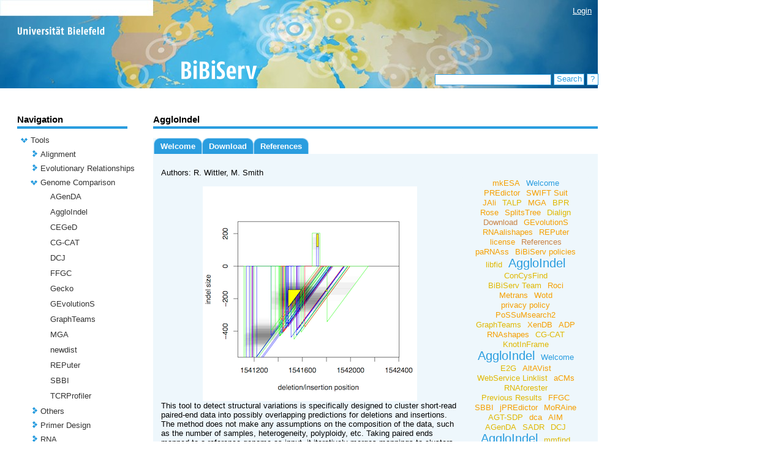

--- FILE ---
content_type: text/html;charset=UTF-8
request_url: https://bibiserv.cebitec.uni-bielefeld.de/agglodel;jsessionid=00858673b1fbcffbce621fcf2dd1
body_size: 70644
content:
<?xml version="1.0" encoding="UTF-8"?>
<!DOCTYPE html>
<html xmlns="http://www.w3.org/1999/xhtml"><head><link type="text/css" rel="stylesheet" href="/javax.faces.resource/theme.css.jsf?ln=primefaces-aristo" /><script type="text/javascript" src="/javax.faces.resource/jquery/jquery.js.jsf;jsessionid=7b9bc80a1c55247e84cab8ab8069?ln=primefaces&amp;v=5.1"></script><script type="text/javascript" src="/javax.faces.resource/primefaces.js.jsf;jsessionid=7b9bc80a1c55247e84cab8ab8069?ln=primefaces&amp;v=5.1"></script><link type="text/css" rel="stylesheet" href="/javax.faces.resource/primefaces.css.jsf;jsessionid=7b9bc80a1c55247e84cab8ab8069?ln=primefaces&amp;v=5.1" /><script type="text/javascript" src="/javax.faces.resource/jquery/jquery-plugins.js.jsf;jsessionid=7b9bc80a1c55247e84cab8ab8069?ln=primefaces&amp;v=5.1"></script>
        <title>
            BiBiServ2 - 
      AggloIndel
    
        </title>
        <meta http-equiv="Content-Type" content="text/html; charset=UTF-8" />
        <link rel="shortcut icon" href="/misc/BIBISERV/images/favicon.ico" />
            <link href="/misc/BIBISERV/css/BIBISERV.css" rel="stylesheet" type="text/css" />
        <script type="text/javascript" src="/misc/scripts/submission.js"></script>
        <script type="text/javascript" src="/misc/scripts/submission.js"></script></head><body>
        <div class="head_content" style="width:976px; height:144px; background-image: url(/misc/BIBISERV/css/css-images/head-bg.jpg);">
            <div class="login" style="text-align: right;  position:relative; top:10px; margin-right: 10px; z-index: 5">
                <span style="display: inherit"><a href="/login.jsf">Login</a> </span>
                <span style="display: none">Logged in as anonymous / <a href="/admin">My BiBiServ</a> / <a href="/j_spring_security_logout">Logout</a></span>
            </div>           
            <img src="/misc/BIBISERV/css/css-images/head-fg_compact.png" onclick="window.location='/'" style="cursor:pointer; position:absolute; top:0px; " />
        </div>
        
        <div class="search" style="">
<form id="j_idt12" name="j_idt12" method="post" action="/applications/agglodel/pages/welcome.jsf;jsessionid=7b9bc80a1c55247e84cab8ab8069" enctype="application/x-www-form-urlencoded">
<input type="hidden" name="j_idt12" value="j_idt12" />
<input type="text" name="j_idt13" value="" class="search_input" onkeypress="if (event.keyCode == 13) search();" />
                <div id="search_button" class="search_button" onclick="search()" onmouseover="setCSSclass('search_button','search_button search_button_over')" onmouseout="setCSSclass('search_button','search_button')">
                    Search
                    <script type="text/javascript">search = function() {PrimeFaces.ab({s:'j_idt15',f:'j_idt12',pa:arguments[0]});}</script>
                </div>
                 <div id="search_help_button" class="search_help_button" onclick="help()" onmouseover="setCSSclass('search_help_button','search_help_button search_help_button_over')" onmouseout="setCSSclass('search_help_button','search_help_button')">
                    ?
                    <script type="text/javascript">help = function() {PrimeFaces.ab({s:'j_idt17',f:'j_idt12',pa:arguments[0]});}</script>
                </div><input type="hidden" name="javax.faces.ViewState" id="j_id1:javax.faces.ViewState:0" value="F4TNH/FtgcgNoH/CGqOFMsFiwtAj1fIDvq+Fkx4GWBO47C6vJMPXyRfLqRUUQv6ob6uvUcLoXSkYkp2qA8f9s8OTpWYnK+E8jOEd/XsUxesv40hM/5riW/pHW8cZH2L7f9QWQ/[base64]/8k7skK8KPEwvxtGilyFhvl6T/[base64]/m9hUdjMqo4hseI/DbE2h7Q+Dc3GnQx1D0J/uDp7FgHtJ47FD16T4LR8Xo8PcU7/JlJkz09YI6GrJ+VxqcZqAy3O4ENMHhXCbzLu/aZaI1qvO//pjcUFZiEUwnPtse9Garv2g0bBaDM7vQLTDaMSC1edM/l2MFE+2sDiib/6nh0+7AbrfHQyiiw1K/byjLOoDV1Tc/ak+8DZXFZfmFvS7ILAB7UvWxwvGN3Bqzfi1KRnyBmn5JM+MEuKAGxsHeDprCqocwYN" autocomplete="off" />
</form>
        </div>
        
        <div class="base_content">
        <table cellspacing="0" cellpadding="0" style="width:948px">
            <tr>
                
                <td style="width:180px; max-width:180px; overflow: hidden; padding-right:42px;vertical-align:top">
<form id="j_idt21" name="j_idt21" method="post" action="/applications/agglodel/pages/welcome.jsf;jsessionid=7b9bc80a1c55247e84cab8ab8069" enctype="application/x-www-form-urlencoded">
<input type="hidden" name="j_idt21" value="j_idt21" />

<form id="j_idt22" name="j_idt22" method="post" action="/applications/agglodel/pages/welcome.jsf;jsessionid=7b9bc80a1c55247e84cab8ab8069" enctype="application/x-www-form-urlencoded">
<input type="hidden" name="j_idt22" value="j_idt22" />

        <span class="navi_title">Navigation</span>
        
        <div class="navi_line"></div><div id="j_idt22:tree" class="ui-tree ui-widget ui-widget-content ui-corner-all navi_tree" role="tree" aria-multiselectable="true"><ul class="ui-tree-container"><li id="j_idt22:tree:0" data-rowkey="0" data-nodetype="default" class="ui-treenode ui-treenode-parent ui-treenode-unselected" role="treeitem"><span class="ui-treenode-content ui-tree-selectable" aria-expanded="true" aria-selected="false"><span class="ui-tree-toggler ui-icon ui-icon-triangle-1-s"></span><span></span><span class="ui-treenode-label ui-corner-all"><a href="/tools;jsessionid=7b9bc80a1c55247e84cab8ab8069" target="_top">Tools</a></span></span><ul class="ui-treenode-children"><li id="j_idt22:tree:0_0" data-rowkey="0_0" data-nodetype="default" class="ui-treenode ui-treenode-parent ui-treenode-unselected" role="treeitem"><span class="ui-treenode-content ui-tree-selectable" aria-expanded="false" aria-selected="false"><span class="ui-tree-toggler ui-icon ui-icon-triangle-1-e"></span><span></span><span class="ui-treenode-label ui-corner-all"><a href="/alignment;jsessionid=7b9bc80a1c55247e84cab8ab8069" target="_top">Alignment</a></span></span><ul class="ui-treenode-children" style="display:none"><li id="j_idt22:tree:0_0_0" data-rowkey="0_0_0" data-nodetype="default" class="ui-treenode ui-treenode-leaf ui-treenode-unselected" role="treeitem"><span class="ui-treenode-content ui-tree-selectable" aria-expanded="false" aria-selected="false"><span class="ui-treenode-leaf-icon"></span><span></span><span class="ui-treenode-label ui-corner-all"><a href="/altavist;jsessionid=7b9bc80a1c55247e84cab8ab8069" target="_top">AltAVist</a></span></span><ul class="ui-treenode-children" style="display:none"></ul></li><li id="j_idt22:tree:0_0_1" data-rowkey="0_0_1" data-nodetype="default" class="ui-treenode ui-treenode-leaf ui-treenode-unselected" role="treeitem"><span class="ui-treenode-content ui-tree-selectable" aria-expanded="false" aria-selected="false"><span class="ui-treenode-leaf-icon"></span><span></span><span class="ui-treenode-label ui-corner-all"><a href="/clustalw;jsessionid=7b9bc80a1c55247e84cab8ab8069" target="_top">ClustalW</a></span></span><ul class="ui-treenode-children" style="display:none"></ul></li><li id="j_idt22:tree:0_0_2" data-rowkey="0_0_2" data-nodetype="default" class="ui-treenode ui-treenode-leaf ui-treenode-unselected" role="treeitem"><span class="ui-treenode-content ui-tree-selectable" aria-expanded="false" aria-selected="false"><span class="ui-treenode-leaf-icon"></span><span></span><span class="ui-treenode-label ui-corner-all"><a href="/dca;jsessionid=7b9bc80a1c55247e84cab8ab8069" target="_top">dca</a></span></span><ul class="ui-treenode-children" style="display:none"></ul></li><li id="j_idt22:tree:0_0_3" data-rowkey="0_0_3" data-nodetype="default" class="ui-treenode ui-treenode-leaf ui-treenode-unselected" role="treeitem"><span class="ui-treenode-content ui-tree-selectable" aria-expanded="false" aria-selected="false"><span class="ui-treenode-leaf-icon"></span><span></span><span class="ui-treenode-label ui-corner-all"><a href="/dialign;jsessionid=7b9bc80a1c55247e84cab8ab8069" target="_top">Dialign</a></span></span><ul class="ui-treenode-children" style="display:none"></ul></li><li id="j_idt22:tree:0_0_4" data-rowkey="0_0_4" data-nodetype="default" class="ui-treenode ui-treenode-leaf ui-treenode-unselected" role="treeitem"><span class="ui-treenode-content ui-tree-selectable" aria-expanded="false" aria-selected="false"><span class="ui-treenode-leaf-icon"></span><span></span><span class="ui-treenode-label ui-corner-all"><a href="/e2g;jsessionid=7b9bc80a1c55247e84cab8ab8069" target="_top">E2G</a></span></span><ul class="ui-treenode-children" style="display:none"></ul></li><li id="j_idt22:tree:0_0_5" data-rowkey="0_0_5" data-nodetype="default" class="ui-treenode ui-treenode-leaf ui-treenode-unselected" role="treeitem"><span class="ui-treenode-content ui-tree-selectable" aria-expanded="false" aria-selected="false"><span class="ui-treenode-leaf-icon"></span><span></span><span class="ui-treenode-label ui-corner-all"><a href="/jali;jsessionid=7b9bc80a1c55247e84cab8ab8069" target="_top">JAli</a></span></span><ul class="ui-treenode-children" style="display:none"></ul></li><li id="j_idt22:tree:0_0_6" data-rowkey="0_0_6" data-nodetype="default" class="ui-treenode ui-treenode-leaf ui-treenode-unselected" role="treeitem"><span class="ui-treenode-content ui-tree-selectable" aria-expanded="false" aria-selected="false"><span class="ui-treenode-leaf-icon"></span><span></span><span class="ui-treenode-label ui-corner-all"><a href="/oma;jsessionid=7b9bc80a1c55247e84cab8ab8069" target="_top">OMA</a></span></span><ul class="ui-treenode-children" style="display:none"></ul></li><li id="j_idt22:tree:0_0_7" data-rowkey="0_0_7" data-nodetype="default" class="ui-treenode ui-treenode-leaf ui-treenode-unselected" role="treeitem"><span class="ui-treenode-content ui-tree-selectable" aria-expanded="false" aria-selected="false"><span class="ui-treenode-leaf-icon"></span><span></span><span class="ui-treenode-label ui-corner-all"><a href="/possumsearch;jsessionid=7b9bc80a1c55247e84cab8ab8069" target="_top">PoSSuMsearch</a></span></span><ul class="ui-treenode-children" style="display:none"></ul></li><li id="j_idt22:tree:0_0_8" data-rowkey="0_0_8" data-nodetype="default" class="ui-treenode ui-treenode-leaf ui-treenode-unselected" role="treeitem"><span class="ui-treenode-content ui-tree-selectable" aria-expanded="false" aria-selected="false"><span class="ui-treenode-leaf-icon"></span><span></span><span class="ui-treenode-label ui-corner-all"><a href="/possumsearch2;jsessionid=7b9bc80a1c55247e84cab8ab8069" target="_top">PoSSuMsearch2</a></span></span><ul class="ui-treenode-children" style="display:none"></ul></li><li id="j_idt22:tree:0_0_9" data-rowkey="0_0_9" data-nodetype="default" class="ui-treenode ui-treenode-leaf ui-treenode-unselected" role="treeitem"><span class="ui-treenode-content ui-tree-selectable" aria-expanded="false" aria-selected="false"><span class="ui-treenode-leaf-icon"></span><span></span><span class="ui-treenode-label ui-corner-all"><a href="/swift;jsessionid=7b9bc80a1c55247e84cab8ab8069" target="_top">SWIFT Suit</a></span></span><ul class="ui-treenode-children" style="display:none"></ul></li></ul></li><li id="j_idt22:tree:0_1" data-rowkey="0_1" data-nodetype="default" class="ui-treenode ui-treenode-parent ui-treenode-unselected" role="treeitem"><span class="ui-treenode-content ui-tree-selectable" aria-expanded="false" aria-selected="false"><span class="ui-tree-toggler ui-icon ui-icon-triangle-1-e"></span><span></span><span class="ui-treenode-label ui-corner-all"><a href="/evolutionaryRelationship;jsessionid=7b9bc80a1c55247e84cab8ab8069" target="_top">Evolutionary Relationships</a></span></span><ul class="ui-treenode-children" style="display:none"><li id="j_idt22:tree:0_1_0" data-rowkey="0_1_0" data-nodetype="default" class="ui-treenode ui-treenode-leaf ui-treenode-unselected" role="treeitem"><span class="ui-treenode-content ui-tree-selectable" aria-expanded="false" aria-selected="false"><span class="ui-treenode-leaf-icon"></span><span></span><span class="ui-treenode-label ui-corner-all"><a href="/concysfind;jsessionid=7b9bc80a1c55247e84cab8ab8069" target="_top">ConCysFind</a></span></span><ul class="ui-treenode-children" style="display:none"></ul></li><li id="j_idt22:tree:0_1_1" data-rowkey="0_1_1" data-nodetype="default" class="ui-treenode ui-treenode-leaf ui-treenode-unselected" role="treeitem"><span class="ui-treenode-content ui-tree-selectable" aria-expanded="false" aria-selected="false"><span class="ui-treenode-leaf-icon"></span><span></span><span class="ui-treenode-label ui-corner-all"><a href="/roci;jsessionid=7b9bc80a1c55247e84cab8ab8069" target="_top">Roci</a></span></span><ul class="ui-treenode-children" style="display:none"></ul></li><li id="j_idt22:tree:0_1_2" data-rowkey="0_1_2" data-nodetype="default" class="ui-treenode ui-treenode-leaf ui-treenode-unselected" role="treeitem"><span class="ui-treenode-content ui-tree-selectable" aria-expanded="false" aria-selected="false"><span class="ui-treenode-leaf-icon"></span><span></span><span class="ui-treenode-label ui-corner-all"><a href="/rococo;jsessionid=7b9bc80a1c55247e84cab8ab8069" target="_top">ROCOCO</a></span></span><ul class="ui-treenode-children" style="display:none"></ul></li><li id="j_idt22:tree:0_1_3" data-rowkey="0_1_3" data-nodetype="default" class="ui-treenode ui-treenode-leaf ui-treenode-unselected" role="treeitem"><span class="ui-treenode-content ui-tree-selectable" aria-expanded="false" aria-selected="false"><span class="ui-treenode-leaf-icon"></span><span></span><span class="ui-treenode-label ui-corner-all"><a href="/rose;jsessionid=7b9bc80a1c55247e84cab8ab8069" target="_top">Rose</a></span></span><ul class="ui-treenode-children" style="display:none"></ul></li><li id="j_idt22:tree:0_1_4" data-rowkey="0_1_4" data-nodetype="default" class="ui-treenode ui-treenode-leaf ui-treenode-unselected" role="treeitem"><span class="ui-treenode-content ui-tree-selectable" aria-expanded="false" aria-selected="false"><span class="ui-treenode-leaf-icon"></span><span></span><span class="ui-treenode-label ui-corner-all"><a href="/splits;jsessionid=7b9bc80a1c55247e84cab8ab8069" target="_top">SplitsTree</a></span></span><ul class="ui-treenode-children" style="display:none"></ul></li></ul></li><li id="j_idt22:tree:0_2" data-rowkey="0_2" data-nodetype="default" class="ui-treenode ui-treenode-parent ui-treenode-unselected" role="treeitem"><span class="ui-treenode-content ui-tree-selectable" aria-expanded="true" aria-selected="false"><span class="ui-tree-toggler ui-icon ui-icon-triangle-1-s"></span><span></span><span class="ui-treenode-label ui-corner-all"><a href="/genomeComparison;jsessionid=7b9bc80a1c55247e84cab8ab8069" target="_top">Genome Comparison</a></span></span><ul class="ui-treenode-children"><li id="j_idt22:tree:0_2_0" data-rowkey="0_2_0" data-nodetype="default" class="ui-treenode ui-treenode-leaf ui-treenode-unselected" role="treeitem"><span class="ui-treenode-content ui-tree-selectable" aria-expanded="false" aria-selected="false"><span class="ui-treenode-leaf-icon"></span><span></span><span class="ui-treenode-label ui-corner-all"><a href="/agenda;jsessionid=7b9bc80a1c55247e84cab8ab8069" target="_top">AGenDA</a></span></span><ul class="ui-treenode-children" style="display:none"></ul></li><li id="j_idt22:tree:0_2_1" data-rowkey="0_2_1" data-nodetype="default" class="ui-treenode ui-treenode-leaf ui-treenode-selected" role="treeitem"><span class="ui-treenode-content ui-tree-selectable" aria-expanded="true" aria-selected="true"><span class="ui-treenode-leaf-icon"></span><span></span><span class="ui-treenode-label ui-corner-all ui-state-highlight"><a href="/agglodel;jsessionid=7b9bc80a1c55247e84cab8ab8069" target="_top">AggloIndel</a></span></span><ul class="ui-treenode-children"></ul></li><li id="j_idt22:tree:0_2_2" data-rowkey="0_2_2" data-nodetype="default" class="ui-treenode ui-treenode-leaf ui-treenode-unselected" role="treeitem"><span class="ui-treenode-content ui-tree-selectable" aria-expanded="false" aria-selected="false"><span class="ui-treenode-leaf-icon"></span><span></span><span class="ui-treenode-label ui-corner-all"><a href="/ceged;jsessionid=7b9bc80a1c55247e84cab8ab8069" target="_top">CEGeD</a></span></span><ul class="ui-treenode-children" style="display:none"></ul></li><li id="j_idt22:tree:0_2_3" data-rowkey="0_2_3" data-nodetype="default" class="ui-treenode ui-treenode-leaf ui-treenode-unselected" role="treeitem"><span class="ui-treenode-content ui-tree-selectable" aria-expanded="false" aria-selected="false"><span class="ui-treenode-leaf-icon"></span><span></span><span class="ui-treenode-label ui-corner-all"><a href="/cgcat;jsessionid=7b9bc80a1c55247e84cab8ab8069" target="_top">CG-CAT</a></span></span><ul class="ui-treenode-children" style="display:none"></ul></li><li id="j_idt22:tree:0_2_4" data-rowkey="0_2_4" data-nodetype="default" class="ui-treenode ui-treenode-leaf ui-treenode-unselected" role="treeitem"><span class="ui-treenode-content ui-tree-selectable" aria-expanded="false" aria-selected="false"><span class="ui-treenode-leaf-icon"></span><span></span><span class="ui-treenode-label ui-corner-all"><a href="/dcj;jsessionid=7b9bc80a1c55247e84cab8ab8069" target="_top">DCJ</a></span></span><ul class="ui-treenode-children" style="display:none"></ul></li><li id="j_idt22:tree:0_2_5" data-rowkey="0_2_5" data-nodetype="default" class="ui-treenode ui-treenode-leaf ui-treenode-unselected" role="treeitem"><span class="ui-treenode-content ui-tree-selectable" aria-expanded="false" aria-selected="false"><span class="ui-treenode-leaf-icon"></span><span></span><span class="ui-treenode-label ui-corner-all"><a href="/ffgc;jsessionid=7b9bc80a1c55247e84cab8ab8069" target="_top">FFGC</a></span></span><ul class="ui-treenode-children" style="display:none"></ul></li><li id="j_idt22:tree:0_2_6" data-rowkey="0_2_6" data-nodetype="default" class="ui-treenode ui-treenode-leaf ui-treenode-unselected" role="treeitem"><span class="ui-treenode-content ui-tree-selectable" aria-expanded="false" aria-selected="false"><span class="ui-treenode-leaf-icon"></span><span></span><span class="ui-treenode-label ui-corner-all"><a href="/gecko;jsessionid=7b9bc80a1c55247e84cab8ab8069" target="_top">Gecko</a></span></span><ul class="ui-treenode-children" style="display:none"></ul></li><li id="j_idt22:tree:0_2_7" data-rowkey="0_2_7" data-nodetype="default" class="ui-treenode ui-treenode-leaf ui-treenode-unselected" role="treeitem"><span class="ui-treenode-content ui-tree-selectable" aria-expanded="false" aria-selected="false"><span class="ui-treenode-leaf-icon"></span><span></span><span class="ui-treenode-label ui-corner-all"><a href="/gevolutions;jsessionid=7b9bc80a1c55247e84cab8ab8069" target="_top">GEvolutionS</a></span></span><ul class="ui-treenode-children" style="display:none"></ul></li><li id="j_idt22:tree:0_2_8" data-rowkey="0_2_8" data-nodetype="default" class="ui-treenode ui-treenode-leaf ui-treenode-unselected" role="treeitem"><span class="ui-treenode-content ui-tree-selectable" aria-expanded="false" aria-selected="false"><span class="ui-treenode-leaf-icon"></span><span></span><span class="ui-treenode-label ui-corner-all"><a href="/graphteams;jsessionid=7b9bc80a1c55247e84cab8ab8069" target="_top">GraphTeams</a></span></span><ul class="ui-treenode-children" style="display:none"></ul></li><li id="j_idt22:tree:0_2_9" data-rowkey="0_2_9" data-nodetype="default" class="ui-treenode ui-treenode-leaf ui-treenode-unselected" role="treeitem"><span class="ui-treenode-content ui-tree-selectable" aria-expanded="false" aria-selected="false"><span class="ui-treenode-leaf-icon"></span><span></span><span class="ui-treenode-label ui-corner-all"><a href="/mga;jsessionid=7b9bc80a1c55247e84cab8ab8069" target="_top">MGA</a></span></span><ul class="ui-treenode-children" style="display:none"></ul></li><li id="j_idt22:tree:0_2_10" data-rowkey="0_2_10" data-nodetype="default" class="ui-treenode ui-treenode-leaf ui-treenode-unselected" role="treeitem"><span class="ui-treenode-content ui-tree-selectable" aria-expanded="false" aria-selected="false"><span class="ui-treenode-leaf-icon"></span><span></span><span class="ui-treenode-label ui-corner-all"><a href="/newdist;jsessionid=7b9bc80a1c55247e84cab8ab8069" target="_top">newdist</a></span></span><ul class="ui-treenode-children" style="display:none"></ul></li><li id="j_idt22:tree:0_2_11" data-rowkey="0_2_11" data-nodetype="default" class="ui-treenode ui-treenode-leaf ui-treenode-unselected" role="treeitem"><span class="ui-treenode-content ui-tree-selectable" aria-expanded="false" aria-selected="false"><span class="ui-treenode-leaf-icon"></span><span></span><span class="ui-treenode-label ui-corner-all"><a href="/reputer;jsessionid=7b9bc80a1c55247e84cab8ab8069" target="_top">REPuter</a></span></span><ul class="ui-treenode-children" style="display:none"></ul></li><li id="j_idt22:tree:0_2_12" data-rowkey="0_2_12" data-nodetype="default" class="ui-treenode ui-treenode-leaf ui-treenode-unselected" role="treeitem"><span class="ui-treenode-content ui-tree-selectable" aria-expanded="false" aria-selected="false"><span class="ui-treenode-leaf-icon"></span><span></span><span class="ui-treenode-label ui-corner-all"><a href="/sbbi;jsessionid=7b9bc80a1c55247e84cab8ab8069" target="_top">SBBI</a></span></span><ul class="ui-treenode-children" style="display:none"></ul></li><li id="j_idt22:tree:0_2_13" data-rowkey="0_2_13" data-nodetype="default" class="ui-treenode ui-treenode-leaf ui-treenode-unselected" role="treeitem"><span class="ui-treenode-content ui-tree-selectable" aria-expanded="false" aria-selected="false"><span class="ui-treenode-leaf-icon"></span><span></span><span class="ui-treenode-label ui-corner-all"><a href="/tcrprofiler;jsessionid=7b9bc80a1c55247e84cab8ab8069" target="_top">TCRProfiler</a></span></span><ul class="ui-treenode-children" style="display:none"></ul></li></ul></li><li id="j_idt22:tree:0_3" data-rowkey="0_3" data-nodetype="default" class="ui-treenode ui-treenode-parent ui-treenode-unselected" role="treeitem"><span class="ui-treenode-content ui-tree-selectable" aria-expanded="false" aria-selected="false"><span class="ui-tree-toggler ui-icon ui-icon-triangle-1-e"></span><span></span><span class="ui-treenode-label ui-corner-all"><a href="/others;jsessionid=7b9bc80a1c55247e84cab8ab8069" target="_top">Others</a></span></span><ul class="ui-treenode-children" style="display:none"><li id="j_idt22:tree:0_3_0" data-rowkey="0_3_0" data-nodetype="default" class="ui-treenode ui-treenode-leaf ui-treenode-unselected" role="treeitem"><span class="ui-treenode-content ui-tree-selectable" aria-expanded="false" aria-selected="false"><span class="ui-treenode-leaf-icon"></span><span></span><span class="ui-treenode-label ui-corner-all"><a href="/acdc;jsessionid=7b9bc80a1c55247e84cab8ab8069" target="_top">acdc</a></span></span><ul class="ui-treenode-children" style="display:none"></ul></li><li id="j_idt22:tree:0_3_1" data-rowkey="0_3_1" data-nodetype="default" class="ui-treenode ui-treenode-leaf ui-treenode-unselected" role="treeitem"><span class="ui-treenode-content ui-tree-selectable" aria-expanded="false" aria-selected="false"><span class="ui-treenode-leaf-icon"></span><span></span><span class="ui-treenode-label ui-corner-all"><a href="/agt-sdp;jsessionid=7b9bc80a1c55247e84cab8ab8069" target="_top">AGT-SDP</a></span></span><ul class="ui-treenode-children" style="display:none"></ul></li><li id="j_idt22:tree:0_3_2" data-rowkey="0_3_2" data-nodetype="default" class="ui-treenode ui-treenode-leaf ui-treenode-unselected" role="treeitem"><span class="ui-treenode-content ui-tree-selectable" aria-expanded="false" aria-selected="false"><span class="ui-treenode-leaf-icon"></span><span></span><span class="ui-treenode-label ui-corner-all"><a href="/aim;jsessionid=7b9bc80a1c55247e84cab8ab8069" target="_top">AIM</a></span></span><ul class="ui-treenode-children" style="display:none"></ul></li><li id="j_idt22:tree:0_3_3" data-rowkey="0_3_3" data-nodetype="default" class="ui-treenode ui-treenode-leaf ui-treenode-unselected" role="treeitem"><span class="ui-treenode-content ui-tree-selectable" aria-expanded="false" aria-selected="false"><span class="ui-treenode-leaf-icon"></span><span></span><span class="ui-treenode-label ui-corner-all"><a href="/bpr;jsessionid=7b9bc80a1c55247e84cab8ab8069" target="_top">BPR</a></span></span><ul class="ui-treenode-children" style="display:none"></ul></li><li id="j_idt22:tree:0_3_4" data-rowkey="0_3_4" data-nodetype="default" class="ui-treenode ui-treenode-leaf ui-treenode-unselected" role="treeitem"><span class="ui-treenode-content ui-tree-selectable" aria-expanded="false" aria-selected="false"><span class="ui-treenode-leaf-icon"></span><span></span><span class="ui-treenode-label ui-corner-all"><a href="/decomp;jsessionid=7b9bc80a1c55247e84cab8ab8069" target="_top">Decomp</a></span></span><ul class="ui-treenode-children" style="display:none"></ul></li><li id="j_idt22:tree:0_3_5" data-rowkey="0_3_5" data-nodetype="default" class="ui-treenode ui-treenode-leaf ui-treenode-unselected" role="treeitem"><span class="ui-treenode-content ui-tree-selectable" aria-expanded="false" aria-selected="false"><span class="ui-treenode-leaf-icon"></span><span></span><span class="ui-treenode-label ui-corner-all"><a href="/fly_pres;jsessionid=7b9bc80a1c55247e84cab8ab8069" target="_top">Fly_Pres</a></span></span><ul class="ui-treenode-children" style="display:none"></ul></li><li id="j_idt22:tree:0_3_6" data-rowkey="0_3_6" data-nodetype="default" class="ui-treenode ui-treenode-leaf ui-treenode-unselected" role="treeitem"><span class="ui-treenode-content ui-tree-selectable" aria-expanded="false" aria-selected="false"><span class="ui-treenode-leaf-icon"></span><span></span><span class="ui-treenode-label ui-corner-all"><a href="/intronserter;jsessionid=7b9bc80a1c55247e84cab8ab8069" target="_top">Intronserter</a></span></span><ul class="ui-treenode-children" style="display:none"></ul></li><li id="j_idt22:tree:0_3_7" data-rowkey="0_3_7" data-nodetype="default" class="ui-treenode ui-treenode-leaf ui-treenode-unselected" role="treeitem"><span class="ui-treenode-content ui-tree-selectable" aria-expanded="false" aria-selected="false"><span class="ui-treenode-leaf-icon"></span><span></span><span class="ui-treenode-label ui-corner-all"><a href="/jpredictor;jsessionid=7b9bc80a1c55247e84cab8ab8069" target="_top">jPREdictor</a></span></span><ul class="ui-treenode-children" style="display:none"></ul></li><li id="j_idt22:tree:0_3_8" data-rowkey="0_3_8" data-nodetype="default" class="ui-treenode ui-treenode-leaf ui-treenode-unselected" role="treeitem"><span class="ui-treenode-content ui-tree-selectable" aria-expanded="false" aria-selected="false"><span class="ui-treenode-leaf-icon"></span><span></span><span class="ui-treenode-label ui-corner-all"><a href="/libfid;jsessionid=7b9bc80a1c55247e84cab8ab8069" target="_top">libfid</a></span></span><ul class="ui-treenode-children" style="display:none"></ul></li><li id="j_idt22:tree:0_3_9" data-rowkey="0_3_9" data-nodetype="default" class="ui-treenode ui-treenode-leaf ui-treenode-unselected" role="treeitem"><span class="ui-treenode-content ui-tree-selectable" aria-expanded="false" aria-selected="false"><span class="ui-treenode-leaf-icon"></span><span></span><span class="ui-treenode-label ui-corner-all"><a href="/metrans;jsessionid=7b9bc80a1c55247e84cab8ab8069" target="_top">Metrans</a></span></span><ul class="ui-treenode-children" style="display:none"></ul></li><li id="j_idt22:tree:0_3_10" data-rowkey="0_3_10" data-nodetype="default" class="ui-treenode ui-treenode-leaf ui-treenode-unselected" role="treeitem"><span class="ui-treenode-content ui-tree-selectable" aria-expanded="false" aria-selected="false"><span class="ui-treenode-leaf-icon"></span><span></span><span class="ui-treenode-label ui-corner-all"><a href="/mkesa;jsessionid=7b9bc80a1c55247e84cab8ab8069" target="_top">mkESA</a></span></span><ul class="ui-treenode-children" style="display:none"></ul></li><li id="j_idt22:tree:0_3_11" data-rowkey="0_3_11" data-nodetype="default" class="ui-treenode ui-treenode-leaf ui-treenode-unselected" role="treeitem"><span class="ui-treenode-content ui-tree-selectable" aria-expanded="false" aria-selected="false"><span class="ui-treenode-leaf-icon"></span><span></span><span class="ui-treenode-label ui-corner-all"><a href="/mmfind;jsessionid=7b9bc80a1c55247e84cab8ab8069" target="_top">mmfind</a></span></span><ul class="ui-treenode-children" style="display:none"></ul></li><li id="j_idt22:tree:0_3_12" data-rowkey="0_3_12" data-nodetype="default" class="ui-treenode ui-treenode-leaf ui-treenode-unselected" role="treeitem"><span class="ui-treenode-content ui-tree-selectable" aria-expanded="false" aria-selected="false"><span class="ui-treenode-leaf-icon"></span><span></span><span class="ui-treenode-label ui-corner-all"><a href="/moraine;jsessionid=7b9bc80a1c55247e84cab8ab8069" target="_top">MoRAine</a></span></span><ul class="ui-treenode-children" style="display:none"></ul></li><li id="j_idt22:tree:0_3_13" data-rowkey="0_3_13" data-nodetype="default" class="ui-treenode ui-treenode-leaf ui-treenode-unselected" role="treeitem"><span class="ui-treenode-content ui-tree-selectable" aria-expanded="false" aria-selected="false"><span class="ui-treenode-leaf-icon"></span><span></span><span class="ui-treenode-label ui-corner-all"><a href="/phase4;jsessionid=7b9bc80a1c55247e84cab8ab8069" target="_top">Phase4</a></span></span><ul class="ui-treenode-children" style="display:none"></ul></li><li id="j_idt22:tree:0_3_14" data-rowkey="0_3_14" data-nodetype="default" class="ui-treenode ui-treenode-leaf ui-treenode-unselected" role="treeitem"><span class="ui-treenode-content ui-tree-selectable" aria-expanded="false" aria-selected="false"><span class="ui-treenode-leaf-icon"></span><span></span><span class="ui-treenode-label ui-corner-all"><a href="/predictor;jsessionid=7b9bc80a1c55247e84cab8ab8069" target="_top">PREdictor</a></span></span><ul class="ui-treenode-children" style="display:none"></ul></li><li id="j_idt22:tree:0_3_15" data-rowkey="0_3_15" data-nodetype="default" class="ui-treenode ui-treenode-leaf ui-treenode-unselected" role="treeitem"><span class="ui-treenode-content ui-tree-selectable" aria-expanded="false" aria-selected="false"><span class="ui-treenode-leaf-icon"></span><span></span><span class="ui-treenode-label ui-corner-all"><a href="/scibrow;jsessionid=7b9bc80a1c55247e84cab8ab8069" target="_top">SciBrow</a></span></span><ul class="ui-treenode-children" style="display:none"></ul></li><li id="j_idt22:tree:0_3_16" data-rowkey="0_3_16" data-nodetype="default" class="ui-treenode ui-treenode-leaf ui-treenode-unselected" role="treeitem"><span class="ui-treenode-content ui-tree-selectable" aria-expanded="false" aria-selected="false"><span class="ui-treenode-leaf-icon"></span><span></span><span class="ui-treenode-label ui-corner-all"><a href="/talp;jsessionid=7b9bc80a1c55247e84cab8ab8069" target="_top">TALP</a></span></span><ul class="ui-treenode-children" style="display:none"></ul></li><li id="j_idt22:tree:0_3_17" data-rowkey="0_3_17" data-nodetype="default" class="ui-treenode ui-treenode-leaf ui-treenode-unselected" role="treeitem"><span class="ui-treenode-content ui-tree-selectable" aria-expanded="false" aria-selected="false"><span class="ui-treenode-leaf-icon"></span><span></span><span class="ui-treenode-label ui-corner-all"><a href="/trace2ps;jsessionid=7b9bc80a1c55247e84cab8ab8069" target="_top">Trace2PS</a></span></span><ul class="ui-treenode-children" style="display:none"></ul></li><li id="j_idt22:tree:0_3_18" data-rowkey="0_3_18" data-nodetype="default" class="ui-treenode ui-treenode-leaf ui-treenode-unselected" role="treeitem"><span class="ui-treenode-content ui-tree-selectable" aria-expanded="false" aria-selected="false"><span class="ui-treenode-leaf-icon"></span><span></span><span class="ui-treenode-label ui-corner-all"><a href="/unwords;jsessionid=7b9bc80a1c55247e84cab8ab8069" target="_top">Unwords</a></span></span><ul class="ui-treenode-children" style="display:none"></ul></li><li id="j_idt22:tree:0_3_19" data-rowkey="0_3_19" data-nodetype="default" class="ui-treenode ui-treenode-leaf ui-treenode-unselected" role="treeitem"><span class="ui-treenode-content ui-tree-selectable" aria-expanded="false" aria-selected="false"><span class="ui-treenode-leaf-icon"></span><span></span><span class="ui-treenode-label ui-corner-all"><a href="/wotd;jsessionid=7b9bc80a1c55247e84cab8ab8069" target="_top">Wotd</a></span></span><ul class="ui-treenode-children" style="display:none"></ul></li><li id="j_idt22:tree:0_3_20" data-rowkey="0_3_20" data-nodetype="default" class="ui-treenode ui-treenode-leaf ui-treenode-unselected" role="treeitem"><span class="ui-treenode-content ui-tree-selectable" aria-expanded="false" aria-selected="false"><span class="ui-treenode-leaf-icon"></span><span></span><span class="ui-treenode-label ui-corner-all"><a href="/xendb;jsessionid=7b9bc80a1c55247e84cab8ab8069" target="_top">XenDB</a></span></span><ul class="ui-treenode-children" style="display:none"></ul></li></ul></li><li id="j_idt22:tree:0_4" data-rowkey="0_4" data-nodetype="default" class="ui-treenode ui-treenode-parent ui-treenode-unselected" role="treeitem"><span class="ui-treenode-content ui-tree-selectable" aria-expanded="false" aria-selected="false"><span class="ui-tree-toggler ui-icon ui-icon-triangle-1-e"></span><span></span><span class="ui-treenode-label ui-corner-all"><a href="/primerDesign;jsessionid=7b9bc80a1c55247e84cab8ab8069" target="_top">Primer Design</a></span></span><ul class="ui-treenode-children" style="display:none"><li id="j_idt22:tree:0_4_0" data-rowkey="0_4_0" data-nodetype="default" class="ui-treenode ui-treenode-leaf ui-treenode-unselected" role="treeitem"><span class="ui-treenode-content ui-tree-selectable" aria-expanded="false" aria-selected="false"><span class="ui-treenode-leaf-icon"></span><span></span><span class="ui-treenode-label ui-corner-all"><a href="/genefisher2;jsessionid=7b9bc80a1c55247e84cab8ab8069" target="_top">genefisher2</a></span></span><ul class="ui-treenode-children" style="display:none"></ul></li></ul></li><li id="j_idt22:tree:0_5" data-rowkey="0_5" data-nodetype="default" class="ui-treenode ui-treenode-parent ui-treenode-unselected" role="treeitem"><span class="ui-treenode-content ui-tree-selectable" aria-expanded="false" aria-selected="false"><span class="ui-tree-toggler ui-icon ui-icon-triangle-1-e"></span><span></span><span class="ui-treenode-label ui-corner-all"><a href="/rna;jsessionid=7b9bc80a1c55247e84cab8ab8069" target="_top">RNA</a></span></span><ul class="ui-treenode-children" style="display:none"><li id="j_idt22:tree:0_5_0" data-rowkey="0_5_0" data-nodetype="default" class="ui-treenode ui-treenode-parent ui-treenode-unselected" role="treeitem"><span class="ui-treenode-content ui-tree-selectable" aria-expanded="false" aria-selected="false"><span class="ui-tree-toggler ui-icon ui-icon-triangle-1-e"></span><span></span><span class="ui-treenode-label ui-corner-all"><a href="/rnashapesstudio;jsessionid=7b9bc80a1c55247e84cab8ab8069" target="_top">Shapes Studio</a></span></span><ul class="ui-treenode-children" style="display:none"><li id="j_idt22:tree:0_5_0_0" data-rowkey="0_5_0_0" data-nodetype="default" class="ui-treenode ui-treenode-leaf ui-treenode-unselected" role="treeitem"><span class="ui-treenode-content ui-tree-selectable" aria-expanded="false" aria-selected="false"><span class="ui-treenode-leaf-icon"></span><span></span><span class="ui-treenode-label ui-corner-all"><a href="/knotinframe;jsessionid=7b9bc80a1c55247e84cab8ab8069" target="_top">KnotInFrame</a></span></span><ul class="ui-treenode-children" style="display:none"></ul></li><li id="j_idt22:tree:0_5_0_1" data-rowkey="0_5_0_1" data-nodetype="default" class="ui-treenode ui-treenode-leaf ui-treenode-unselected" role="treeitem"><span class="ui-treenode-content ui-tree-selectable" aria-expanded="false" aria-selected="false"><span class="ui-treenode-leaf-icon"></span><span></span><span class="ui-treenode-label ui-corner-all"><a href="/palikiss;jsessionid=7b9bc80a1c55247e84cab8ab8069" target="_top">pAliKiss</a></span></span><ul class="ui-treenode-children" style="display:none"></ul></li><li id="j_idt22:tree:0_5_0_2" data-rowkey="0_5_0_2" data-nodetype="default" class="ui-treenode ui-treenode-leaf ui-treenode-unselected" role="treeitem"><span class="ui-treenode-content ui-tree-selectable" aria-expanded="false" aria-selected="false"><span class="ui-treenode-leaf-icon"></span><span></span><span class="ui-treenode-label ui-corner-all"><a href="/pkiss;jsessionid=7b9bc80a1c55247e84cab8ab8069" target="_top">pKiss</a></span></span><ul class="ui-treenode-children" style="display:none"></ul></li><li id="j_idt22:tree:0_5_0_3" data-rowkey="0_5_0_3" data-nodetype="default" class="ui-treenode ui-treenode-leaf ui-treenode-unselected" role="treeitem"><span class="ui-treenode-content ui-tree-selectable" aria-expanded="false" aria-selected="false"><span class="ui-treenode-leaf-icon"></span><span></span><span class="ui-treenode-label ui-corner-all"><a href="/pknotsrg;jsessionid=7b9bc80a1c55247e84cab8ab8069" target="_top">pknotsRG</a></span></span><ul class="ui-treenode-children" style="display:none"></ul></li><li id="j_idt22:tree:0_5_0_4" data-rowkey="0_5_0_4" data-nodetype="default" class="ui-treenode ui-treenode-leaf ui-treenode-unselected" role="treeitem"><span class="ui-treenode-content ui-tree-selectable" aria-expanded="false" aria-selected="false"><span class="ui-treenode-leaf-icon"></span><span></span><span class="ui-treenode-label ui-corner-all"><a href="/rapidshapes;jsessionid=7b9bc80a1c55247e84cab8ab8069" target="_top">RapidShapes</a></span></span><ul class="ui-treenode-children" style="display:none"></ul></li><li id="j_idt22:tree:0_5_0_5" data-rowkey="0_5_0_5" data-nodetype="default" class="ui-treenode ui-treenode-leaf ui-treenode-unselected" role="treeitem"><span class="ui-treenode-content ui-tree-selectable" aria-expanded="false" aria-selected="false"><span class="ui-treenode-leaf-icon"></span><span></span><span class="ui-treenode-label ui-corner-all"><a href="/rnaalishapes;jsessionid=7b9bc80a1c55247e84cab8ab8069" target="_top">RNAalishapes</a></span></span><ul class="ui-treenode-children" style="display:none"></ul></li><li id="j_idt22:tree:0_5_0_6" data-rowkey="0_5_0_6" data-nodetype="default" class="ui-treenode ui-treenode-leaf ui-treenode-unselected" role="treeitem"><span class="ui-treenode-content ui-tree-selectable" aria-expanded="false" aria-selected="false"><span class="ui-treenode-leaf-icon"></span><span></span><span class="ui-treenode-label ui-corner-all"><a href="/rnashapes;jsessionid=7b9bc80a1c55247e84cab8ab8069" target="_top">RNAshapes</a></span></span><ul class="ui-treenode-children" style="display:none"></ul></li></ul></li><li id="j_idt22:tree:0_5_1" data-rowkey="0_5_1" data-nodetype="default" class="ui-treenode ui-treenode-leaf ui-treenode-unselected" role="treeitem"><span class="ui-treenode-content ui-tree-selectable" aria-expanded="false" aria-selected="false"><span class="ui-treenode-leaf-icon"></span><span></span><span class="ui-treenode-label ui-corner-all"><a href="/acms;jsessionid=7b9bc80a1c55247e84cab8ab8069" target="_top">aCMs</a></span></span><ul class="ui-treenode-children" style="display:none"></ul></li><li id="j_idt22:tree:0_5_2" data-rowkey="0_5_2" data-nodetype="default" class="ui-treenode ui-treenode-leaf ui-treenode-unselected" role="treeitem"><span class="ui-treenode-content ui-tree-selectable" aria-expanded="false" aria-selected="false"><span class="ui-treenode-leaf-icon"></span><span></span><span class="ui-treenode-label ui-corner-all"><a href="/guugle;jsessionid=7b9bc80a1c55247e84cab8ab8069" target="_top">GUUGle</a></span></span><ul class="ui-treenode-children" style="display:none"></ul></li><li id="j_idt22:tree:0_5_3" data-rowkey="0_5_3" data-nodetype="default" class="ui-treenode ui-treenode-leaf ui-treenode-unselected" role="treeitem"><span class="ui-treenode-content ui-tree-selectable" aria-expanded="false" aria-selected="false"><span class="ui-treenode-leaf-icon"></span><span></span><span class="ui-treenode-label ui-corner-all"><a href="/insilicodicer;jsessionid=7b9bc80a1c55247e84cab8ab8069" target="_top">InSilicoDicer</a></span></span><ul class="ui-treenode-children" style="display:none"></ul></li><li id="j_idt22:tree:0_5_4" data-rowkey="0_5_4" data-nodetype="default" class="ui-treenode ui-treenode-leaf ui-treenode-unselected" role="treeitem"><span class="ui-treenode-content ui-tree-selectable" aria-expanded="false" aria-selected="false"><span class="ui-treenode-leaf-icon"></span><span></span><span class="ui-treenode-label ui-corner-all"><a href="/locomotif;jsessionid=7b9bc80a1c55247e84cab8ab8069" target="_top">Locomotif</a></span></span><ul class="ui-treenode-children" style="display:none"></ul></li><li id="j_idt22:tree:0_5_5" data-rowkey="0_5_5" data-nodetype="default" class="ui-treenode ui-treenode-leaf ui-treenode-unselected" role="treeitem"><span class="ui-treenode-content ui-tree-selectable" aria-expanded="false" aria-selected="false"><span class="ui-treenode-leaf-icon"></span><span></span><span class="ui-treenode-label ui-corner-all"><a href="/parnass;jsessionid=7b9bc80a1c55247e84cab8ab8069" target="_top">paRNAss</a></span></span><ul class="ui-treenode-children" style="display:none"></ul></li><li id="j_idt22:tree:0_5_6" data-rowkey="0_5_6" data-nodetype="default" class="ui-treenode ui-treenode-leaf ui-treenode-unselected" role="treeitem"><span class="ui-treenode-content ui-tree-selectable" aria-expanded="false" aria-selected="false"><span class="ui-treenode-leaf-icon"></span><span></span><span class="ui-treenode-label ui-corner-all"><a href="/planACstar;jsessionid=7b9bc80a1c55247e84cab8ab8069" target="_top">planACstar</a></span></span><ul class="ui-treenode-children" style="display:none"></ul></li><li id="j_idt22:tree:0_5_7" data-rowkey="0_5_7" data-nodetype="default" class="ui-treenode ui-treenode-leaf ui-treenode-unselected" role="treeitem"><span class="ui-treenode-content ui-tree-selectable" aria-expanded="false" aria-selected="false"><span class="ui-treenode-leaf-icon"></span><span></span><span class="ui-treenode-label ui-corner-all"><a href="/rnaforester;jsessionid=7b9bc80a1c55247e84cab8ab8069" target="_top">RNAforester</a></span></span><ul class="ui-treenode-children" style="display:none"></ul></li><li id="j_idt22:tree:0_5_8" data-rowkey="0_5_8" data-nodetype="default" class="ui-treenode ui-treenode-leaf ui-treenode-unselected" role="treeitem"><span class="ui-treenode-content ui-tree-selectable" aria-expanded="false" aria-selected="false"><span class="ui-treenode-leaf-icon"></span><span></span><span class="ui-treenode-label ui-corner-all"><a href="/rnahybrid;jsessionid=7b9bc80a1c55247e84cab8ab8069" target="_top">RNAhybrid</a></span></span><ul class="ui-treenode-children" style="display:none"></ul></li><li id="j_idt22:tree:0_5_9" data-rowkey="0_5_9" data-nodetype="default" class="ui-treenode ui-treenode-leaf ui-treenode-unselected" role="treeitem"><span class="ui-treenode-content ui-tree-selectable" aria-expanded="false" aria-selected="false"><span class="ui-treenode-leaf-icon"></span><span></span><span class="ui-treenode-label ui-corner-all"><a href="/rnasifter;jsessionid=7b9bc80a1c55247e84cab8ab8069" target="_top">RNAsifter</a></span></span><ul class="ui-treenode-children" style="display:none"></ul></li></ul></li></ul></li><li id="j_idt22:tree:1" data-rowkey="1" data-nodetype="default" class="ui-treenode ui-treenode-leaf ui-treenode-unselected" role="treeitem"><span class="ui-treenode-content ui-tree-selectable" aria-expanded="false" aria-selected="false"><span class="ui-treenode-leaf-icon"></span><span></span><span class="ui-treenode-label ui-corner-all"><a href="/prevres;jsessionid=7b9bc80a1c55247e84cab8ab8069" target="_top">Previous Results</a></span></span><ul class="ui-treenode-children" style="display:none"></ul></li><li id="j_idt22:tree:2" data-rowkey="2" data-nodetype="default" class="ui-treenode ui-treenode-leaf ui-treenode-unselected" role="treeitem"><span class="ui-treenode-content ui-tree-selectable" aria-expanded="false" aria-selected="false"><span class="ui-treenode-leaf-icon"></span><span></span><span class="ui-treenode-label ui-corner-all"><a href="/framework;jsessionid=7b9bc80a1c55247e84cab8ab8069" target="_top">Framework/Cloud</a></span></span><ul class="ui-treenode-children" style="display:none"></ul></li><li id="j_idt22:tree:3" data-rowkey="3" data-nodetype="default" class="ui-treenode ui-treenode-parent ui-treenode-unselected" role="treeitem"><span class="ui-treenode-content ui-tree-selectable" aria-expanded="false" aria-selected="false"><span class="ui-tree-toggler ui-icon ui-icon-triangle-1-e"></span><span></span><span class="ui-treenode-label ui-corner-all"><a href="/education;jsessionid=7b9bc80a1c55247e84cab8ab8069" target="_top">Education</a></span></span><ul class="ui-treenode-children" style="display:none"><li id="j_idt22:tree:3_0" data-rowkey="3_0" data-nodetype="default" class="ui-treenode ui-treenode-parent ui-treenode-unselected" role="treeitem"><span class="ui-treenode-content ui-tree-selectable" aria-expanded="false" aria-selected="false"><span class="ui-tree-toggler ui-icon ui-icon-triangle-1-e"></span><span></span><span class="ui-treenode-label ui-corner-all"><a href="/dp;jsessionid=7b9bc80a1c55247e84cab8ab8069" target="_top">Dynamic Programming</a></span></span><ul class="ui-treenode-children" style="display:none"><li id="j_idt22:tree:3_0_0" data-rowkey="3_0_0" data-nodetype="default" class="ui-treenode ui-treenode-leaf ui-treenode-unselected" role="treeitem"><span class="ui-treenode-content ui-tree-selectable" aria-expanded="false" aria-selected="false"><span class="ui-treenode-leaf-icon"></span><span></span><span class="ui-treenode-label ui-corner-all"><a href="/adp;jsessionid=7b9bc80a1c55247e84cab8ab8069" target="_top">ADP</a></span></span><ul class="ui-treenode-children" style="display:none"></ul></li></ul></li><li id="j_idt22:tree:3_1" data-rowkey="3_1" data-nodetype="default" class="ui-treenode ui-treenode-parent ui-treenode-unselected" role="treeitem"><span class="ui-treenode-content ui-tree-selectable" aria-expanded="false" aria-selected="false"><span class="ui-tree-toggler ui-icon ui-icon-triangle-1-e"></span><span></span><span class="ui-treenode-label ui-corner-all"><a href="/sa;jsessionid=7b9bc80a1c55247e84cab8ab8069" target="_top">Sequence Analysis</a></span></span><ul class="ui-treenode-children" style="display:none"><li id="j_idt22:tree:3_1_0" data-rowkey="3_1_0" data-nodetype="default" class="ui-treenode ui-treenode-leaf ui-treenode-unselected" role="treeitem"><span class="ui-treenode-content ui-tree-selectable" aria-expanded="false" aria-selected="false"><span class="ui-treenode-leaf-icon"></span><span></span><span class="ui-treenode-label ui-corner-all"><a href="/sadr;jsessionid=7b9bc80a1c55247e84cab8ab8069" target="_top">SADR</a></span></span><ul class="ui-treenode-children" style="display:none"></ul></li></ul></li></ul></li><li id="j_idt22:tree:4" data-rowkey="4" data-nodetype="default" class="ui-treenode ui-treenode-parent ui-treenode-unselected" role="treeitem"><span class="ui-treenode-content ui-tree-selectable" aria-expanded="false" aria-selected="false"><span class="ui-tree-toggler ui-icon ui-icon-triangle-1-e"></span><span></span><span class="ui-treenode-label ui-corner-all"><a href="/administration;jsessionid=7b9bc80a1c55247e84cab8ab8069" target="_top">Administration</a></span></span><ul class="ui-treenode-children" style="display:none"><li id="j_idt22:tree:4_0" data-rowkey="4_0" data-nodetype="default" class="ui-treenode ui-treenode-leaf ui-treenode-unselected" role="treeitem"><span class="ui-treenode-content ui-tree-selectable" aria-expanded="false" aria-selected="false"><span class="ui-treenode-leaf-icon"></span><span></span><span class="ui-treenode-label ui-corner-all"><a href="/administration_policies;jsessionid=7b9bc80a1c55247e84cab8ab8069" target="_top">BiBiServ policies</a></span></span><ul class="ui-treenode-children" style="display:none"></ul></li><li id="j_idt22:tree:4_1" data-rowkey="4_1" data-nodetype="default" class="ui-treenode ui-treenode-leaf ui-treenode-unselected" role="treeitem"><span class="ui-treenode-content ui-tree-selectable" aria-expanded="false" aria-selected="false"><span class="ui-treenode-leaf-icon"></span><span></span><span class="ui-treenode-label ui-corner-all"><a href="/administration_team;jsessionid=7b9bc80a1c55247e84cab8ab8069" target="_top">BiBiServ Team</a></span></span><ul class="ui-treenode-children" style="display:none"></ul></li><li id="j_idt22:tree:4_2" data-rowkey="4_2" data-nodetype="default" class="ui-treenode ui-treenode-leaf ui-treenode-unselected" role="treeitem"><span class="ui-treenode-content ui-tree-selectable" aria-expanded="false" aria-selected="false"><span class="ui-treenode-leaf-icon"></span><span></span><span class="ui-treenode-label ui-corner-all"><a href="/impressum;jsessionid=7b9bc80a1c55247e84cab8ab8069" target="_top">Impressum</a></span></span><ul class="ui-treenode-children" style="display:none"></ul></li><li id="j_idt22:tree:4_3" data-rowkey="4_3" data-nodetype="default" class="ui-treenode ui-treenode-leaf ui-treenode-unselected" role="treeitem"><span class="ui-treenode-content ui-tree-selectable" aria-expanded="false" aria-selected="false"><span class="ui-treenode-leaf-icon"></span><span></span><span class="ui-treenode-label ui-corner-all"><a href="/license;jsessionid=7b9bc80a1c55247e84cab8ab8069" target="_top">license</a></span></span><ul class="ui-treenode-children" style="display:none"></ul></li><li id="j_idt22:tree:4_4" data-rowkey="4_4" data-nodetype="default" class="ui-treenode ui-treenode-leaf ui-treenode-unselected" role="treeitem"><span class="ui-treenode-content ui-tree-selectable" aria-expanded="false" aria-selected="false"><span class="ui-treenode-leaf-icon"></span><span></span><span class="ui-treenode-label ui-corner-all"><a href="/privacypolicy;jsessionid=7b9bc80a1c55247e84cab8ab8069" target="_top">privacy policy</a></span></span><ul class="ui-treenode-children" style="display:none"></ul></li><li id="j_idt22:tree:4_5" data-rowkey="4_5" data-nodetype="default" class="ui-treenode ui-treenode-leaf ui-treenode-unselected" role="treeitem"><span class="ui-treenode-content ui-tree-selectable" aria-expanded="false" aria-selected="false"><span class="ui-treenode-leaf-icon"></span><span></span><span class="ui-treenode-label ui-corner-all"><a href="/statuscodes;jsessionid=7b9bc80a1c55247e84cab8ab8069" target="_top">Statuscodes</a></span></span><ul class="ui-treenode-children" style="display:none"></ul></li></ul></li></ul><input type="hidden" id="j_idt22:tree_selection" name="j_idt22:tree_selection" autocomplete="off" /></div><script id="j_idt22:tree_s" type="text/javascript">$(function(){PrimeFaces.cw("VerticalTree","widget_j_idt22_tree",{id:"j_idt22:tree",widgetVar:"widget_j_idt22_tree",dynamic:false,cache:false,selectionMode:"single",propagateUp:true,propagateDown:true,iconStates:{}});});</script><input type="hidden" name="javax.faces.ViewState" id="j_id1:javax.faces.ViewState:0" value="F4TNH/FtgcgNoH/CGqOFMsFiwtAj1fIDvq+Fkx4GWBO47C6vJMPXyRfLqRUUQv6ob6uvUcLoXSkYkp2qA8f9s8OTpWYnK+E8jOEd/XsUxesv40hM/5riW/pHW8cZH2L7f9QWQ/[base64]/8k7skK8KPEwvxtGilyFhvl6T/[base64]/m9hUdjMqo4hseI/DbE2h7Q+Dc3GnQx1D0J/uDp7FgHtJ47FD16T4LR8Xo8PcU7/JlJkz09YI6GrJ+VxqcZqAy3O4ENMHhXCbzLu/aZaI1qvO//pjcUFZiEUwnPtse9Garv2g0bBaDM7vQLTDaMSC1edM/l2MFE+2sDiib/6nh0+7AbrfHQyiiw1K/byjLOoDV1Tc/ak+8DZXFZfmFvS7ILAB7UvWxwvGN3Bqzfi1KRnyBmn5JM+MEuKAGxsHeDprCqocwYN" autocomplete="off" />
</form><input type="hidden" name="javax.faces.ViewState" id="j_id1:javax.faces.ViewState:0" value="F4TNH/FtgcgNoH/CGqOFMsFiwtAj1fIDvq+Fkx4GWBO47C6vJMPXyRfLqRUUQv6ob6uvUcLoXSkYkp2qA8f9s8OTpWYnK+E8jOEd/XsUxesv40hM/5riW/pHW8cZH2L7f9QWQ/[base64]/8k7skK8KPEwvxtGilyFhvl6T/[base64]/m9hUdjMqo4hseI/DbE2h7Q+Dc3GnQx1D0J/uDp7FgHtJ47FD16T4LR8Xo8PcU7/JlJkz09YI6GrJ+VxqcZqAy3O4ENMHhXCbzLu/aZaI1qvO//pjcUFZiEUwnPtse9Garv2g0bBaDM7vQLTDaMSC1edM/l2MFE+2sDiib/6nh0+7AbrfHQyiiw1K/byjLOoDV1Tc/ak+8DZXFZfmFvS7ILAB7UvWxwvGN3Bqzfi1KRnyBmn5JM+MEuKAGxsHeDprCqocwYN" autocomplete="off" />
</form>
                </td>
                
                <td style="width:728px; vertical-align:top">

                    <div><span class="title">AggloIndel</span>
        <div class="separator app_separator"></div>
                    </div>

                    <div class="app_background"><div class="app_navigation">
                                <div id="app_navigation_welcome" class="app_navigation_element " onclick="window.location='/agglodel'" onmouseover="setCSSclass('app_navigation_welcome','app_navigation_element app_navigation_element_highlighted')" onmouseout="setCSSclass('app_navigation_welcome','app_navigation_element ')">Welcome</div>
                                    <div id="app_navigation_agglodel_download" class="app_navigation_element " onclick="window.location='/agglodel?id=agglodel_download'" onmouseover="setCSSclass('app_navigation_agglodel_download','app_navigation_element app_navigation_element_highlighted')" onmouseout="setCSSclass('app_navigation_agglodel_download','app_navigation_element ')">
                                         Download    
                                    </div>
                                    <div id="app_navigation_references" class="app_navigation_element " onclick="window.location='/agglodel?id=references'" onmouseover="setCSSclass('app_navigation_references','app_navigation_element app_navigation_element_highlighted')" onmouseout="setCSSclass('app_navigation_references','app_navigation_element ')">
                                         References    
                                    </div></div>
                            <div class="app_content">
                                <table>
                                    <tr>
                                        <td class="app_content_left">
          Authors: R. Wittler, M. Smith
        
        <br /><br /><span class="content">
        <img alt="AggloIndel example" src="applications/agglodel/resources/images/example.png"/>
        
        This tool to detect structural variations is specifically designed to cluster 
        short-read paired-end data into possibly overlapping predictions for deletions 
        and insertions. The method does not make any assumptions on the composition 
        of the data, such as the number of samples, heterogeneity, polyploidy, etc. 
        Taking paired ends mapped to a reference genome as input, it iteratively 
        merges mappings to clusters based on a similarity score that takes both 
        the putative location and size of an indel into account.

    </span>
        <br /><span class="content"></span>
        <br />
                <div class="primaryPublication">
<form id="j_idt43" name="j_idt43" method="post" action="/applications/agglodel/pages/welcome.jsf;jsessionid=7b9bc80a1c55247e84cab8ab8069" enctype="application/x-www-form-urlencoded">
<input type="hidden" name="j_idt43" value="j_idt43" />
Users of AggloIndel are requested to cite :                            
                            <br /><table>
<tbody>
<tr>
<td><em>Roland Wittler</em> <strong><a href="http://dx.doi.org/10.1186/1471-2164-14-S1-S12">Unraveling overlapping deletions by agglomerative clustering.</a></strong>, BMC Genomics [Proc. of APBC 2013], 2013</td>
<td>
<script type="text/javascript" src="/javax.faces.resource/jsf.js.jsf?ln=javax.faces&amp;stage=Development"></script>
<a href="#" title="get WIT:2013.bibtex" onclick="mojarra.jsfcljs(document.getElementById('j_idt43'),{'j_idt43:j_idt48':'j_idt43:j_idt48'},'');return false"><img src="/misc/BIBISERV/images/icons/save.png;jsessionid=7b9bc80a1c55247e84cab8ab8069" /></a></td>
</tr>
</tbody>
</table>
<input type="hidden" name="javax.faces.ViewState" id="j_id1:javax.faces.ViewState:0" value="F4TNH/FtgcgNoH/CGqOFMsFiwtAj1fIDvq+Fkx4GWBO47C6vJMPXyRfLqRUUQv6ob6uvUcLoXSkYkp2qA8f9s8OTpWYnK+E8jOEd/XsUxesv40hM/5riW/pHW8cZH2L7f9QWQ/[base64]/8k7skK8KPEwvxtGilyFhvl6T/[base64]/m9hUdjMqo4hseI/DbE2h7Q+Dc3GnQx1D0J/uDp7FgHtJ47FD16T4LR8Xo8PcU7/JlJkz09YI6GrJ+VxqcZqAy3O4ENMHhXCbzLu/aZaI1qvO//pjcUFZiEUwnPtse9Garv2g0bBaDM7vQLTDaMSC1edM/l2MFE+2sDiib/6nh0+7AbrfHQyiiw1K/byjLOoDV1Tc/ak+8DZXFZfmFvS7ILAB7UvWxwvGN3Bqzfi1KRnyBmn5JM+MEuKAGxsHeDprCqocwYN" autocomplete="off" />
</form>
                </div>                                        
                                        </td>
                                        <td class="app_content_right"><div id="j_idt52" class="ui-tagcloud ui-widget ui-widget-content ui-corner-all tagcloud"><ul><li class="ui-tagcloud-strength-1"><a href="/mkesa;jsessionid=7b9bc80a1c55247e84cab8ab8069">mkESA</a></li><li class="ui-tagcloud-strength-4"><a href="/agglodel;jsessionid=7b9bc80a1c55247e84cab8ab8069">Welcome</a></li><li class="ui-tagcloud-strength-1"><a href="/predictor;jsessionid=7b9bc80a1c55247e84cab8ab8069">PREdictor</a></li><li class="ui-tagcloud-strength-1"><a href="/swift;jsessionid=7b9bc80a1c55247e84cab8ab8069">SWIFT Suit</a></li><li class="ui-tagcloud-strength-1"><a href="/jali;jsessionid=7b9bc80a1c55247e84cab8ab8069">JAli</a></li><li class="ui-tagcloud-strength-2"><a href="/talp;jsessionid=7b9bc80a1c55247e84cab8ab8069">TALP</a></li><li class="ui-tagcloud-strength-1"><a href="/mga;jsessionid=7b9bc80a1c55247e84cab8ab8069">MGA</a></li><li class="ui-tagcloud-strength-2"><a href="/bpr;jsessionid=7b9bc80a1c55247e84cab8ab8069">BPR</a></li><li class="ui-tagcloud-strength-1"><a href="/rose;jsessionid=7b9bc80a1c55247e84cab8ab8069">Rose</a></li><li class="ui-tagcloud-strength-1"><a href="/splits;jsessionid=7b9bc80a1c55247e84cab8ab8069">SplitsTree</a></li><li class="ui-tagcloud-strength-2"><a href="/dialign;jsessionid=7b9bc80a1c55247e84cab8ab8069">Dialign</a></li><li class="ui-tagcloud-strength-3"><a href="/agglodel;jsessionid=7b9bc80a1c55247e84cab8ab8069?id=agglodel_download">Download</a></li><li class="ui-tagcloud-strength-1"><a href="/gevolutions;jsessionid=7b9bc80a1c55247e84cab8ab8069">GEvolutionS</a></li><li class="ui-tagcloud-strength-1"><a href="/rnaalishapes;jsessionid=7b9bc80a1c55247e84cab8ab8069">RNAalishapes</a></li><li class="ui-tagcloud-strength-1"><a href="/reputer;jsessionid=7b9bc80a1c55247e84cab8ab8069">REPuter</a></li><li class="ui-tagcloud-strength-1"><a href="/license;jsessionid=7b9bc80a1c55247e84cab8ab8069">license</a></li><li class="ui-tagcloud-strength-3"><a href="/agglodel;jsessionid=7b9bc80a1c55247e84cab8ab8069?id=references">References</a></li><li class="ui-tagcloud-strength-1"><a href="/parnass;jsessionid=7b9bc80a1c55247e84cab8ab8069">paRNAss</a></li><li class="ui-tagcloud-strength-1"><a href="/administration_policies;jsessionid=7b9bc80a1c55247e84cab8ab8069">BiBiServ policies</a></li><li class="ui-tagcloud-strength-2"><a href="/libfid;jsessionid=7b9bc80a1c55247e84cab8ab8069">libfid</a></li><li class="ui-tagcloud-strength-5"><a href="/agglodel;jsessionid=7b9bc80a1c55247e84cab8ab8069">AggloIndel</a></li><li class="ui-tagcloud-strength-2"><a href="/concysfind;jsessionid=7b9bc80a1c55247e84cab8ab8069">ConCysFind</a></li><li class="ui-tagcloud-strength-2"><a href="/administration_team;jsessionid=7b9bc80a1c55247e84cab8ab8069">BiBiServ Team</a></li><li class="ui-tagcloud-strength-1"><a href="/roci;jsessionid=7b9bc80a1c55247e84cab8ab8069">Roci</a></li><li class="ui-tagcloud-strength-1"><a href="/metrans;jsessionid=7b9bc80a1c55247e84cab8ab8069">Metrans</a></li><li class="ui-tagcloud-strength-1"><a href="/wotd;jsessionid=7b9bc80a1c55247e84cab8ab8069">Wotd</a></li><li class="ui-tagcloud-strength-1"><a href="/privacypolicy;jsessionid=7b9bc80a1c55247e84cab8ab8069">privacy policy</a></li><li class="ui-tagcloud-strength-1"><a href="/possumsearch2;jsessionid=7b9bc80a1c55247e84cab8ab8069">PoSSuMsearch2</a></li><li class="ui-tagcloud-strength-2"><a href="/graphteams;jsessionid=7b9bc80a1c55247e84cab8ab8069">GraphTeams</a></li><li class="ui-tagcloud-strength-1"><a href="/xendb;jsessionid=7b9bc80a1c55247e84cab8ab8069">XenDB</a></li><li class="ui-tagcloud-strength-1"><a href="/adp;jsessionid=7b9bc80a1c55247e84cab8ab8069">ADP</a></li><li class="ui-tagcloud-strength-1"><a href="/rnashapes;jsessionid=7b9bc80a1c55247e84cab8ab8069">RNAshapes</a></li><li class="ui-tagcloud-strength-2"><a href="/cgcat;jsessionid=7b9bc80a1c55247e84cab8ab8069">CG-CAT</a></li><li class="ui-tagcloud-strength-2"><a href="/knotinframe;jsessionid=7b9bc80a1c55247e84cab8ab8069">KnotInFrame</a></li><li class="ui-tagcloud-strength-5"><a href="/agglodel;jsessionid=7b9bc80a1c55247e84cab8ab8069">AggloIndel</a></li><li class="ui-tagcloud-strength-4"><a href="/agglodel;jsessionid=7b9bc80a1c55247e84cab8ab8069">Welcome</a></li><li class="ui-tagcloud-strength-2"><a href="/e2g;jsessionid=7b9bc80a1c55247e84cab8ab8069">E2G</a></li><li class="ui-tagcloud-strength-1"><a href="/altavist;jsessionid=7b9bc80a1c55247e84cab8ab8069">AltAVist</a></li><li class="ui-tagcloud-strength-2"><a href="/wslinklist;jsessionid=7b9bc80a1c55247e84cab8ab8069">WebService Linklist</a></li><li class="ui-tagcloud-strength-1"><a href="/acms;jsessionid=7b9bc80a1c55247e84cab8ab8069">aCMs</a></li><li class="ui-tagcloud-strength-2"><a href="/rnaforester;jsessionid=7b9bc80a1c55247e84cab8ab8069">RNAforester</a></li><li class="ui-tagcloud-strength-2"><a href="/prevres;jsessionid=7b9bc80a1c55247e84cab8ab8069">Previous Results</a></li><li class="ui-tagcloud-strength-1"><a href="/ffgc;jsessionid=7b9bc80a1c55247e84cab8ab8069">FFGC</a></li><li class="ui-tagcloud-strength-1"><a href="/sbbi;jsessionid=7b9bc80a1c55247e84cab8ab8069">SBBI</a></li><li class="ui-tagcloud-strength-1"><a href="/jpredictor;jsessionid=7b9bc80a1c55247e84cab8ab8069">jPREdictor</a></li><li class="ui-tagcloud-strength-1"><a href="/moraine;jsessionid=7b9bc80a1c55247e84cab8ab8069">MoRAine</a></li><li class="ui-tagcloud-strength-2"><a href="/agt-sdp;jsessionid=7b9bc80a1c55247e84cab8ab8069">AGT-SDP</a></li><li class="ui-tagcloud-strength-1"><a href="/dca;jsessionid=7b9bc80a1c55247e84cab8ab8069">dca</a></li><li class="ui-tagcloud-strength-1"><a href="/aim;jsessionid=7b9bc80a1c55247e84cab8ab8069">AIM</a></li><li class="ui-tagcloud-strength-2"><a href="/agenda;jsessionid=7b9bc80a1c55247e84cab8ab8069">AGenDA</a></li><li class="ui-tagcloud-strength-2"><a href="/sadr;jsessionid=7b9bc80a1c55247e84cab8ab8069">SADR</a></li><li class="ui-tagcloud-strength-2"><a href="/dcj;jsessionid=7b9bc80a1c55247e84cab8ab8069">DCJ</a></li><li class="ui-tagcloud-strength-5"><a href="/agglodel;jsessionid=7b9bc80a1c55247e84cab8ab8069">AggloIndel</a></li><li class="ui-tagcloud-strength-2"><a href="/mmfind;jsessionid=7b9bc80a1c55247e84cab8ab8069">mmfind</a></li><li class="ui-tagcloud-strength-3"><a href="/agglodel;jsessionid=7b9bc80a1c55247e84cab8ab8069?id=references">References</a></li><li class="ui-tagcloud-strength-4"><a href="/agglodel;jsessionid=7b9bc80a1c55247e84cab8ab8069">Welcome</a></li><li class="ui-tagcloud-strength-1"><a href="/oma;jsessionid=7b9bc80a1c55247e84cab8ab8069">OMA</a></li><li class="ui-tagcloud-strength-1"><a href="/unwords;jsessionid=7b9bc80a1c55247e84cab8ab8069">Unwords</a></li><li class="ui-tagcloud-strength-2"><a href="/tcrprofiler;jsessionid=7b9bc80a1c55247e84cab8ab8069">TCRProfiler</a></li><li class="ui-tagcloud-strength-1"><a href="/decomp;jsessionid=7b9bc80a1c55247e84cab8ab8069">Decomp</a></li><li class="ui-tagcloud-strength-3"><a href="/agglodel;jsessionid=7b9bc80a1c55247e84cab8ab8069?id=agglodel_download">Download</a></li><li class="ui-tagcloud-strength-1"><a href="/gapc;jsessionid=7b9bc80a1c55247e84cab8ab8069">Bellman's GAP Cafe</a></li><li class="ui-tagcloud-strength-1"><a href="/clustalw;jsessionid=7b9bc80a1c55247e84cab8ab8069">ClustalW</a></li><li class="ui-tagcloud-strength-2"><a href="/rococo;jsessionid=7b9bc80a1c55247e84cab8ab8069">ROCOCO</a></li><li class="ui-tagcloud-strength-2"><a href="/impressum;jsessionid=7b9bc80a1c55247e84cab8ab8069">Impressum</a></li><li class="ui-tagcloud-strength-2"><a href="/guugle;jsessionid=7b9bc80a1c55247e84cab8ab8069">GUUGle</a></li><li class="ui-tagcloud-strength-2"><a href="/rnasifter;jsessionid=7b9bc80a1c55247e84cab8ab8069">RNAsifter</a></li><li class="ui-tagcloud-strength-2"><a href="/intronserter;jsessionid=7b9bc80a1c55247e84cab8ab8069">Intronserter</a></li><li class="ui-tagcloud-strength-1"><a href="/possumsearch;jsessionid=7b9bc80a1c55247e84cab8ab8069">PoSSuMsearch</a></li><li class="ui-tagcloud-strength-2"><a href="/planACstar;jsessionid=7b9bc80a1c55247e84cab8ab8069">planACstar</a></li><li class="ui-tagcloud-strength-1"><a href="/rnahybrid;jsessionid=7b9bc80a1c55247e84cab8ab8069">RNAhybrid</a></li><li class="ui-tagcloud-strength-1"><a href="/genefisher2;jsessionid=7b9bc80a1c55247e84cab8ab8069">genefisher2</a></li><li class="ui-tagcloud-strength-1"><a href="/phase4;jsessionid=7b9bc80a1c55247e84cab8ab8069">Phase4</a></li><li class="ui-tagcloud-strength-2"><a href="/statuscodes;jsessionid=7b9bc80a1c55247e84cab8ab8069">Statuscodes</a></li><li class="ui-tagcloud-strength-1"><a href="/acdc;jsessionid=7b9bc80a1c55247e84cab8ab8069">acdc</a></li><li class="ui-tagcloud-strength-1"><a href="/pkiss;jsessionid=7b9bc80a1c55247e84cab8ab8069">pKiss</a></li><li class="ui-tagcloud-strength-1"><a href="/gecko;jsessionid=7b9bc80a1c55247e84cab8ab8069">Gecko</a></li><li class="ui-tagcloud-strength-2"><a href="/rapidshapes;jsessionid=7b9bc80a1c55247e84cab8ab8069">RapidShapes</a></li><li class="ui-tagcloud-strength-1"><a href="/trace2ps;jsessionid=7b9bc80a1c55247e84cab8ab8069">Trace2PS</a></li><li class="ui-tagcloud-strength-1"><a href="/palikiss;jsessionid=7b9bc80a1c55247e84cab8ab8069">pAliKiss</a></li><li class="ui-tagcloud-strength-1"><a href="/pknotsrg;jsessionid=7b9bc80a1c55247e84cab8ab8069">pknotsRG</a></li><li class="ui-tagcloud-strength-2"><a href="/fly_pres;jsessionid=7b9bc80a1c55247e84cab8ab8069">Fly_Pres</a></li><li class="ui-tagcloud-strength-2"><a href="/insilicodicer;jsessionid=7b9bc80a1c55247e84cab8ab8069">InSilicoDicer</a></li><li class="ui-tagcloud-strength-1"><a href="/ceged;jsessionid=7b9bc80a1c55247e84cab8ab8069">CEGeD</a></li><li class="ui-tagcloud-strength-2"><a href="/scibrow;jsessionid=7b9bc80a1c55247e84cab8ab8069">SciBrow</a></li><li class="ui-tagcloud-strength-1"><a href="/locomotif;jsessionid=7b9bc80a1c55247e84cab8ab8069">Locomotif</a></li><li class="ui-tagcloud-strength-1"><a href="/newdist;jsessionid=7b9bc80a1c55247e84cab8ab8069">newdist</a></li></ul></div><script id="j_idt52_s" type="text/javascript">PrimeFaces.cw("TagCloud","widget_j_idt52",{id:"j_idt52",widgetVar:"widget_j_idt52"});</script>
                                        </td>
                                    </tr>
                                </table>
                            </div>
                    </div>
                </td>       
            </tr>
        </table>
        </div>

        <div class="footer">
            © 2010 - 2026 Bielefeld BioInformatics Service | <a href="/impressum">Impressum</a>
        </div>

        
        <script type="text/javascript">
  var _paq = window._paq || [];
  /* tracker methods like "setCustomDimension" should be called before "trackPageView" */
  _paq.push(["setDocumentTitle", document.domain + "/" + document.title]);
  _paq.push(["setCookieDomain", "*.bibiserv.cebitec.uni-bielefeld.de"]);
  _paq.push(["setDomains", ["*.bibiserv.cebitec.uni-bielefeld.de"]]);
  _paq.push(['trackPageView']);
  _paq.push(['enableLinkTracking']);
  (function() {
    var u="https://piwik.cebitec.uni-bielefeld.de/";
    _paq.push(['setTrackerUrl', u+'matomo.php']);
    _paq.push(['setSiteId', '10']);
    var d=document, g=d.createElement('script'), s=d.getElementsByTagName('script')[0];
    g.type='text/javascript'; g.async=true; g.defer=true; g.src=u+'matomo.js'; s.parentNode.insertBefore(g,s);
  })();
        </script>
        <noscript>
            <p>
                <img src="https://piwik.cebitec.uni-bielefeld.de/matomo.php?idsite=10&amp;rec=1" style="border:0;" alt="" />
            </p>
        </noscript></body>
</html>